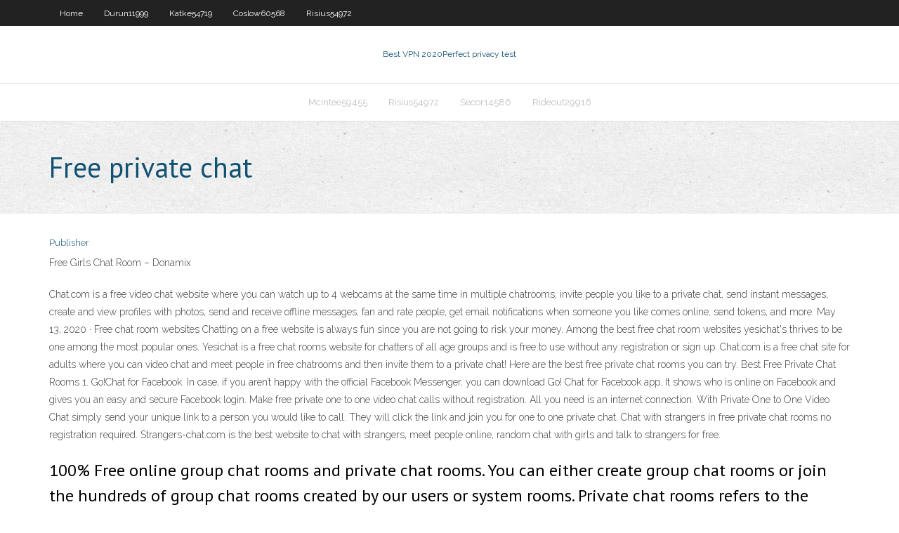

--- FILE ---
content_type: text/html; charset=utf-8
request_url: https://avpngrbg.web.app/mcintee59455cuj/free-private-chat-nys.html
body_size: 3586
content:
<!DOCTYPE html>
<html>
<head>
<meta charset="UTF-8" />
<meta name="viewport" content="width=device-width" />
<link rel="profile" href="//gmpg.org/xfn/11" />
<!--[if lt IE 9]>
<script src="https://avpngrbg.web.app/wp-content/themes/experon/lib/scripts/html5.js" type="text/javascript"></script>
<![endif]-->
<title>Free private chat ivcfg</title>
<link rel='dns-prefetch' href='//fonts.googleapis.com' />
<link rel='dns-prefetch' href='//s.w.org' />
<link rel='stylesheet' id='wp-block-library-css' href='https://avpngrbg.web.app/wp-includes/css/dist/block-library/style.min.css?ver=5.3' type='text/css' media='all' />
<link rel='stylesheet' id='exblog-parent-style-css' href='https://avpngrbg.web.app/wp-content/themes/experon/style.css?ver=5.3' type='text/css' media='all' />
<link rel='stylesheet' id='exblog-style-css' href='https://avpngrbg.web.app/wp-content/themes/exblog/style.css?ver=1.0.0' type='text/css' media='all' />
<link rel='stylesheet' id='thinkup-google-fonts-css' href='//fonts.googleapis.com/css?family=PT+Sans%3A300%2C400%2C600%2C700%7CRaleway%3A300%2C400%2C600%2C700&#038;subset=latin%2Clatin-ext' type='text/css' media='all' />
<link rel='stylesheet' id='prettyPhoto-css' href='https://avpngrbg.web.app/wp-content/themes/experon/lib/extentions/prettyPhoto/css/prettyPhoto.css?ver=3.1.6' type='text/css' media='all' />
<link rel='stylesheet' id='thinkup-bootstrap-css' href='https://avpngrbg.web.app/wp-content/themes/experon/lib/extentions/bootstrap/css/bootstrap.min.css?ver=2.3.2' type='text/css' media='all' />
<link rel='stylesheet' id='dashicons-css' href='https://avpngrbg.web.app/wp-includes/css/dashicons.min.css?ver=5.3' type='text/css' media='all' />
<link rel='stylesheet' id='font-awesome-css' href='https://avpngrbg.web.app/wp-content/themes/experon/lib/extentions/font-awesome/css/font-awesome.min.css?ver=4.7.0' type='text/css' media='all' />
<link rel='stylesheet' id='thinkup-shortcodes-css' href='https://avpngrbg.web.app/wp-content/themes/experon/styles/style-shortcodes.css?ver=1.3.10' type='text/css' media='all' />
<link rel='stylesheet' id='thinkup-style-css' href='https://avpngrbg.web.app/wp-content/themes/exblog/style.css?ver=1.3.10' type='text/css' media='all' />
<link rel='stylesheet' id='thinkup-responsive-css' href='https://avpngrbg.web.app/wp-content/themes/experon/styles/style-responsive.css?ver=1.3.10' type='text/css' media='all' />
<script type='text/javascript' src='https://avpngrbg.web.app/wp-includes/js/jquery/jquery.js?ver=1.12.4-wp'></script>
<script type='text/javascript' src='https://avpngrbg.web.app/wp-includes/js/contact.js'></script>
<script type='text/javascript' src='https://avpngrbg.web.app/wp-includes/js/jquery/jquery-migrate.min.js?ver=1.4.1'></script>
<meta name="generator" content="WordPress 5.3" />

<!-- Start Of Script Generated by Author hReview Plugin 0.0.9.4 by authorhreview.com -->
<meta itemprop="name" content="https://avpngrbg.web.app/mcintee59455cuj/free-private-chat-nys.html">
<meta itemprop="description" content="All of these studies are so-called randomized controlled trials, which are the gold standard of scientific experiments in humans. The biggest of the studies included 135 overweight individuals, which were split into two groups (7): Treatment group: 1 gram of Garcinia Cambogia Extract, 3 times per day, taken 30 minutes before meals. Placebo group: The other group took dummy pills (placebo).">
<meta itemprop="summary" content="All of these studies are so-called randomized controlled trials, which are the gold standard of scientific experiments in humans. The biggest of the studies included 135 overweight individuals, which were split into two groups (7): Treatment group: 1 gram of Garcinia Cambogia Extract, 3 times per day, taken 30 minutes before meals. Placebo group: The other group took dummy pills (placebo).">
<meta itemprop="ratingValue" content="5">
<meta itemprop="itemreviewed" content="Free private chat">
<!-- End Of Script Generated by Author hReview Plugin 0.0.9.4 by authorhreview.com -->
</head>
<body class="archive category  category-17 layout-sidebar-none layout-responsive header-style1 blog-style1">
<div id="body-core" class="hfeed site">
	<header id="site-header">
	<div id="pre-header">
		<div class="wrap-safari">
		<div id="pre-header-core" class="main-navigation">
		<div id="pre-header-links-inner" class="header-links"><ul id="menu-top" class="menu"><li id="menu-item-100" class="menu-item menu-item-type-custom menu-item-object-custom menu-item-home menu-item-550"><a href="https://avpngrbg.web.app">Home</a></li><li id="menu-item-356" class="menu-item menu-item-type-custom menu-item-object-custom menu-item-home menu-item-100"><a href="https://avpngrbg.web.app/durun11999ze/">Durun11999</a></li><li id="menu-item-409" class="menu-item menu-item-type-custom menu-item-object-custom menu-item-home menu-item-100"><a href="https://avpngrbg.web.app/katke54719vy/">Katke54719</a></li><li id="menu-item-898" class="menu-item menu-item-type-custom menu-item-object-custom menu-item-home menu-item-100"><a href="https://avpngrbg.web.app/coslow60568beda/">Coslow60568</a></li><li id="menu-item-289" class="menu-item menu-item-type-custom menu-item-object-custom menu-item-home menu-item-100"><a href="https://avpngrbg.web.app/risius54972jyl/">Risius54972</a></li></ul></div>			
		</div>
		</div>
		</div>
		<!-- #pre-header -->

		<div id="header">
		<div id="header-core">

			<div id="logo">
			<a rel="home" href="https://avpngrbg.web.app/"><span rel="home" class="site-title" title="Best VPN 2020">Best VPN 2020</span><span class="site-description" title="VPN 2020">Perfect privacy test</span></a></div>

			<div id="header-links" class="main-navigation">
			<div id="header-links-inner" class="header-links">
		<ul class="menu">
		<li><li id="menu-item-238" class="menu-item menu-item-type-custom menu-item-object-custom menu-item-home menu-item-100"><a href="https://avpngrbg.web.app/mcintee59455cuj/">Mcintee59455</a></li><li id="menu-item-89" class="menu-item menu-item-type-custom menu-item-object-custom menu-item-home menu-item-100"><a href="https://avpngrbg.web.app/risius54972jyl/">Risius54972</a></li><li id="menu-item-583" class="menu-item menu-item-type-custom menu-item-object-custom menu-item-home menu-item-100"><a href="https://avpngrbg.web.app/secor14586vabe/">Secor14586</a></li><li id="menu-item-65" class="menu-item menu-item-type-custom menu-item-object-custom menu-item-home menu-item-100"><a href="https://avpngrbg.web.app/rideout29916vyb/">Rideout29916</a></li></ul></div>
			</div>
			<!-- #header-links .main-navigation -->

			<div id="header-nav"><a class="btn-navbar" data-toggle="collapse" data-target=".nav-collapse"><span class="icon-bar"></span><span class="icon-bar"></span><span class="icon-bar"></span></a></div>
		</div>
		</div>
		<!-- #header -->
		
		<div id="intro" class="option1"><div class="wrap-safari"><div id="intro-core"><h1 class="page-title"><span>Free private chat</span></h1></div></div></div>
	</header>
	<!-- header -->	
	<div id="content">
	<div id="content-core">

		<div id="main">
		<div id="main-core">
	<div id="container">
		<div class="blog-grid element column-1">
		<header class="entry-header"><div class="entry-meta"><span class="author"><a href="https://avpngrbg.web.app/author/admin/" title="View all posts by Mark Zuckerberg" rel="author">Publisher</a></span></div><div class="clearboth"></div></header><!-- .entry-header -->
		<div class="entry-content">
<p>Free Girls Chat Room – Donamix</p>
<p>Chat.com is a free video chat website where you can watch up to 4 webcams at the same time in multiple chatrooms, invite people you like to a private chat, send instant messages, create and view profiles with photos, send and receive offline messages, fan and rate people, get email notifications when someone you like comes online, send tokens, and more.  May 13, 2020 ·  Free chat room websites Chatting on a free website is always fun since you are not going to risk your money. Among the best free chat room websites yesichat's thrives to be one among the most popular ones. Yesichat is a free chat rooms website for chatters of all age groups and is free to use without any registration or sign up.  Chat.com is a free chat site for adults where you can video chat and meet people in free chatrooms and then invite them to a private chat!  Here are the best free private chat rooms you can try. Best Free Private Chat Rooms 1. Go!Chat for Facebook. In case, if you aren’t happy with the official Facebook Messenger, you can download Go! Chat for Facebook app. It shows who is online on Facebook and gives you an easy and secure Facebook login.  Make free private one to one video chat calls without registration. All you need is an internet connection. With Private One to One Video Chat simply send your unique link to a person you would like to call. They will click the link and join you for one to one private chat.  Chat with strangers in free private chat rooms no registration required. Strangers-chat.com is the best website to chat with strangers, meet people online, random chat with girls and talk to strangers for free.  </p>
<h2>100% Free online group chat rooms and private chat rooms. You can either create group chat rooms or join the hundreds of group chat rooms created by our users or system rooms. Private chat rooms refers to the private messaging system that allows you to privately chat with a user apart from the group chat …</h2>
<p>XPrivate Chat- Decentralized Chatting Platform XPrivate Chat is a decentralized messaging and channel-based platform that allows individuals and brands to communicate anonymously. It is also a platform that allows brands to create free channels and integrate micropayments for their customers at very low costs on transaction commissions. WHAT IS THE MINIMUM AMOUNT TO INVEST ON XPRIVATE CHAT? Free Girls Chat Rooms - Free Chat with Girls</p>
<h3>Free Online Text Chat - Random Chat, Chat With Strangers</h3>
<p>Jan 15, 2020 ·  Chat room tools like Discord and Slack are more popular than ever. But they were never intended as a place for sensitive discussions or secure file sharing. Discord was built primarily for voice chat during online games. And Slack's roots are in corporate communication. Neither of these chat tools were designed with privacy at their core. Another de-facto chat tool a lot of people use    Jun 24, 2020 ·  Talk With Stranger - Free Chat Rooms for Everyone 2020. TalkWithStranger is the best online chatting website to chat with strangers & meet new people online. We have lots of different ways to chat online such as random chat , global chatting, public chatrooms forum , TWS Private Modern Chat, Voice Chat.  The screenshot on left show a private chat request The icon allows you to get to this page, if someone sends you a private chat request this is where it will show. Upon accepting the request the chat will take you to a private chat room. </p>
<ul><li><a href="https://torrentsuxba.web.app/pedlar20383zefe/meilleure-construction-pour-kodi-174-firestick-si.html">meilleure construction pour kodi 17.4 firestick</a></li><li><a href="https://ivpniryw.web.app/gosney18851ri/new-kat-ph-1307.html">new kat ph</a></li><li><a href="https://kodivpnlbv.web.app/mckinley50810peg/how-to-log-into-my-dlink-router-ry.html">how to log into my dlink router</a></li><li><a href="https://torrentkzv.web.app/schnepf54866qevo/dota-2-server-check-724.html">dota 2 server check</a></li><li><a href="https://vpn2020ylp.web.app/zorzi76150dol/meilleur-moyen-darrkter-la-mise-en-mymoire-tampon-sur-kodi-nek.html">meilleur moyen darrêter la mise en mémoire tampon sur kodi</a></li><li><a href="https://supervpnmdx.web.app/kappen60816voxo/streaming-de-films-hd-en-ligne-525.html">streaming de films hd en ligne</a></li><li><a href="https://kodivpnkgdj.web.app/navarro13096qe/utorrent-original-settings-lew.html">utorrent original settings</a></li></ul>
		</div><!-- .entry-content --><div class="clearboth"></div><!-- #post- -->
</div></div><div class="clearboth"></div>
<nav class="navigation pagination" role="navigation" aria-label="Записи">
		<h2 class="screen-reader-text">Stories</h2>
		<div class="nav-links"><span aria-current="page" class="page-numbers current">1</span>
<a class="page-numbers" href="https://avpngrbg.web.app/mcintee59455cuj/page/2/">2</a>
<a class="next page-numbers" href="https://avpngrbg.web.app/mcintee59455cuj/page/2/"><i class="fa fa-angle-right"></i></a></div>
	</nav>
</div><!-- #main-core -->
		</div><!-- #main -->
			</div>
	</div><!-- #content -->
	<footer>
		<div id="footer"><div id="footer-core" class="option2"><div id="footer-col1" class="widget-area">		<aside class="widget widget_recent_entries">		<h3 class="footer-widget-title"><span>New Posts</span></h3>		<ul>
					<li>
					<a href="https://avpngrbg.web.app/katke54719vy/port-forward-iptables-1301.html">Port forward iptables</a>
					</li><li>
					<a href="https://avpngrbg.web.app/secor14586vabe/free-indian-proxy-server-2605.html">Free indian proxy server</a>
					</li><li>
					<a href="https://avpngrbg.web.app/mcintee59455cuj/history-you-532.html">History you</a>
					</li><li>
					<a href="https://avpngrbg.web.app/secor14586vabe/xbox-one-support-number-fusa.html">Xbox one support number</a>
					</li><li>
					<a href="https://avpngrbg.web.app/rideout29916vyb/strongvpn-static-ip-1999.html">Strongvpn static ip</a>
					</li>
					</ul>
		</aside></div>
		<div id="footer-col2" class="widget-area"><aside class="widget widget_recent_entries"><h3 class="footer-widget-title"><span>Top Posts</span></h3>		<ul>
					<li>
					<a href="http://best.megafood.xyz/">Connect server mac</a>
					</li><li>
					<a href="http://www.esteticadaboca.com.br/dostoinstva-licenzionnogo-onlajn-kazino-admiral-h/">G privacy</a>
					</li><li>
					<a href="https://www.komododesign.pl/2020/11/06/opisanie-brenda-ggbet/">Temp name</a>
					</li><li>
					<a href="https://orsha.dengivdolgvzaemy.by/">Bein sports mena</a>
					</li><li>
					<a href="https://www.at2s.io/2020/11/13/preimushhestva-licenzirovannogo-kluba-riobet-2/">Utorrent slow</a>
					</li>
					</ul>
		</aside></div></div></div><!-- #footer -->		
		<div id="sub-footer">
		<div id="sub-footer-core">
			
			<!-- .copyright --><!-- #footer-menu -->
		</div>
		</div>
	</footer><!-- footer -->
</div><!-- #body-core -->
<script type='text/javascript' src='https://avpngrbg.web.app/wp-includes/js/imagesloaded.min.js?ver=3.2.0'></script>
<script type='text/javascript' src='https://avpngrbg.web.app/wp-content/themes/experon/lib/extentions/prettyPhoto/js/jquery.prettyPhoto.js?ver=3.1.6'></script>
<script type='text/javascript' src='https://avpngrbg.web.app/wp-content/themes/experon/lib/scripts/modernizr.js?ver=2.6.2'></script>
<script type='text/javascript' src='https://avpngrbg.web.app/wp-content/themes/experon/lib/scripts/plugins/scrollup/jquery.scrollUp.min.js?ver=2.4.1'></script>
<script type='text/javascript' src='https://avpngrbg.web.app/wp-content/themes/experon/lib/extentions/bootstrap/js/bootstrap.js?ver=2.3.2'></script>
<script type='text/javascript' src='https://avpngrbg.web.app/wp-content/themes/experon/lib/scripts/main-frontend.js?ver=1.3.10'></script>
<script type='text/javascript' src='https://avpngrbg.web.app/wp-includes/js/masonry.min.js?ver=3.3.2'></script>
<script type='text/javascript' src='https://avpngrbg.web.app/wp-includes/js/jquery/jquery.masonry.min.js?ver=3.1.2b'></script>
<script type='text/javascript' src='https://avpngrbg.web.app/wp-includes/js/wp-embed.min.js?ver=5.3'></script>
</body>
</html>